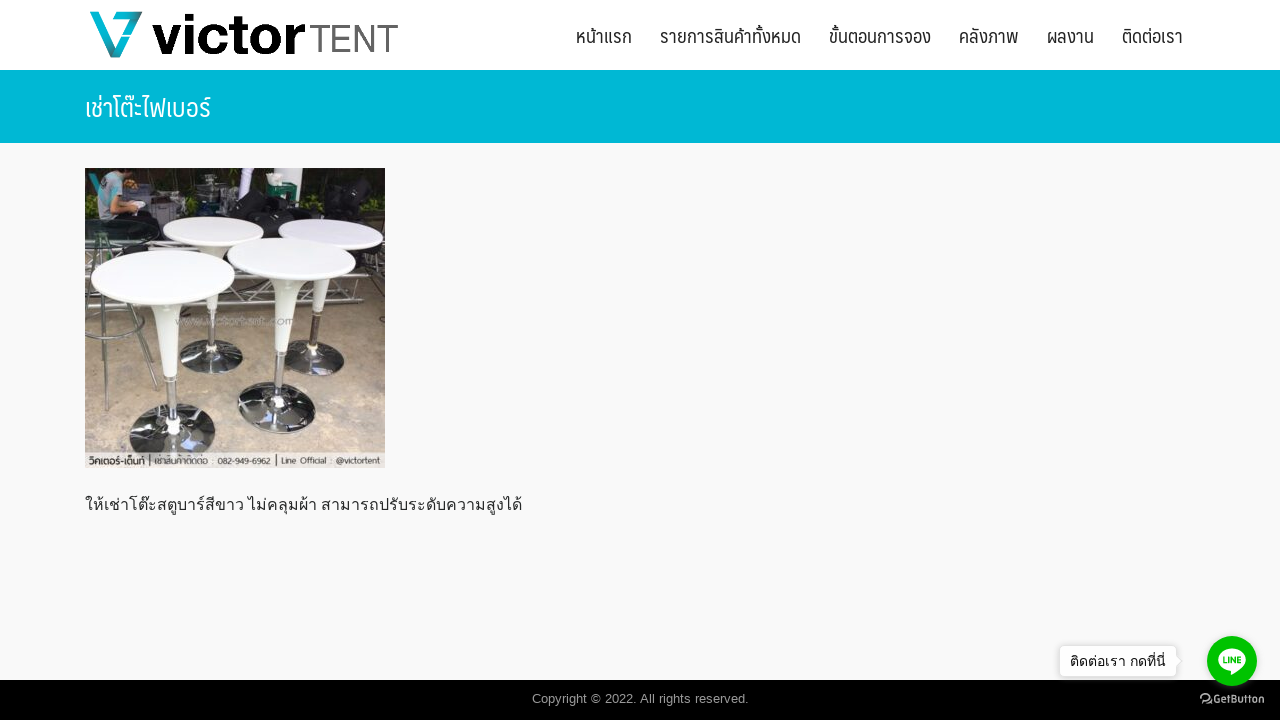

--- FILE ---
content_type: text/html; charset=UTF-8
request_url: https://victortent.com/?attachment_id=2101
body_size: 15189
content:
<!DOCTYPE html>
<html dir="ltr" lang="en-US">
<head>
	<meta charset="UTF-8">
	<meta name="viewport" content="width=device-width, initial-scale=1">
	<link rel="profile" href="https://gmpg.org/xfn/11">
	<title>เช่าโต๊ะไฟเบอร์ | เช่าเต็นท์ เช่าโต๊ะ เช่าเก้าอี้ | VICTOR TENT</title>

		<!-- All in One SEO 4.9.2 - aioseo.com -->
	<meta name="description" content="เช่าโต๊ะไฟเบอร์สีขาว ทรงสูง ปรับระดับได้" />
	<meta name="robots" content="max-image-preview:large" />
	<meta name="author" content="admin"/>
	<meta name="google-site-verification" content="UvIDO3jlq1Z7yYFUJ1morZOABSPcpSriZZnFCoIaask" />
	<link rel="canonical" href="https://victortent.com/?attachment_id=2101" />
	<meta name="generator" content="All in One SEO (AIOSEO) 4.9.2" />
		<script type="application/ld+json" class="aioseo-schema">
			{"@context":"https:\/\/schema.org","@graph":[{"@type":"BreadcrumbList","@id":"https:\/\/victortent.com\/?attachment_id=2101#breadcrumblist","itemListElement":[{"@type":"ListItem","@id":"https:\/\/victortent.com#listItem","position":1,"name":"Home","item":"https:\/\/victortent.com","nextItem":{"@type":"ListItem","@id":"https:\/\/victortent.com\/?attachment_id=2101#listItem","name":"\u0e40\u0e0a\u0e48\u0e32\u0e42\u0e15\u0e4a\u0e30\u0e44\u0e1f\u0e40\u0e1a\u0e2d\u0e23\u0e4c"}},{"@type":"ListItem","@id":"https:\/\/victortent.com\/?attachment_id=2101#listItem","position":2,"name":"\u0e40\u0e0a\u0e48\u0e32\u0e42\u0e15\u0e4a\u0e30\u0e44\u0e1f\u0e40\u0e1a\u0e2d\u0e23\u0e4c","previousItem":{"@type":"ListItem","@id":"https:\/\/victortent.com#listItem","name":"Home"}}]},{"@type":"ItemPage","@id":"https:\/\/victortent.com\/?attachment_id=2101#itempage","url":"https:\/\/victortent.com\/?attachment_id=2101","name":"\u0e40\u0e0a\u0e48\u0e32\u0e42\u0e15\u0e4a\u0e30\u0e44\u0e1f\u0e40\u0e1a\u0e2d\u0e23\u0e4c | \u0e40\u0e0a\u0e48\u0e32\u0e40\u0e15\u0e47\u0e19\u0e17\u0e4c \u0e40\u0e0a\u0e48\u0e32\u0e42\u0e15\u0e4a\u0e30 \u0e40\u0e0a\u0e48\u0e32\u0e40\u0e01\u0e49\u0e32\u0e2d\u0e35\u0e49 | VICTOR TENT","description":"\u0e40\u0e0a\u0e48\u0e32\u0e42\u0e15\u0e4a\u0e30\u0e44\u0e1f\u0e40\u0e1a\u0e2d\u0e23\u0e4c\u0e2a\u0e35\u0e02\u0e32\u0e27 \u0e17\u0e23\u0e07\u0e2a\u0e39\u0e07 \u0e1b\u0e23\u0e31\u0e1a\u0e23\u0e30\u0e14\u0e31\u0e1a\u0e44\u0e14\u0e49","inLanguage":"en-US","isPartOf":{"@id":"https:\/\/victortent.com\/#website"},"breadcrumb":{"@id":"https:\/\/victortent.com\/?attachment_id=2101#breadcrumblist"},"author":{"@id":"https:\/\/victortent.com\/author\/adminvict\/#author"},"creator":{"@id":"https:\/\/victortent.com\/author\/adminvict\/#author"},"datePublished":"2019-10-14T16:28:50+07:00","dateModified":"2019-10-14T16:51:01+07:00"},{"@type":"Organization","@id":"https:\/\/victortent.com\/#organization","name":"\u0e40\u0e0a\u0e48\u0e32\u0e40\u0e15\u0e47\u0e19\u0e17\u0e4c \u0e40\u0e0a\u0e48\u0e32\u0e42\u0e15\u0e4a\u0e30 \u0e40\u0e0a\u0e48\u0e32\u0e40\u0e01\u0e49\u0e32\u0e2d\u0e35\u0e49 | VICTOR TENT","description":"\u0e40\u0e15\u0e47\u0e19\u0e17\u0e4c\u0e40\u0e0a\u0e48\u0e32 \u0e42\u0e15\u0e4a\u0e30\u0e08\u0e35\u0e19 \u0e40\u0e01\u0e49\u0e32\u0e2d\u0e35\u0e49\u0e07\u0e32\u0e19\u0e41\u0e15\u0e48\u0e07 \u0e42\u0e0b\u0e1f\u0e32 \u0e1e\u0e31\u0e14\u0e25\u0e21 \u0e23\u0e27\u0e21\u0e2d\u0e38\u0e1b\u0e01\u0e23\u0e13\u0e4c\u0e08\u0e31\u0e14\u0e07\u0e32\u0e19\u0e43\u0e2b\u0e49\u0e40\u0e0a\u0e48\u0e32","url":"https:\/\/victortent.com\/","logo":{"@type":"ImageObject","url":"https:\/\/victortent.com\/wp-content\/uploads\/2023\/10\/cropped-cropped-victor-logo.png","@id":"https:\/\/victortent.com\/?attachment_id=2101\/#organizationLogo","width":598,"height":94},"image":{"@id":"https:\/\/victortent.com\/?attachment_id=2101\/#organizationLogo"},"sameAs":["https:\/\/x.com\/victor_tent","https:\/\/www.instagram.com\/victor_services\/"]},{"@type":"Person","@id":"https:\/\/victortent.com\/author\/adminvict\/#author","url":"https:\/\/victortent.com\/author\/adminvict\/","name":"admin","image":{"@type":"ImageObject","@id":"https:\/\/victortent.com\/?attachment_id=2101#authorImage","url":"https:\/\/secure.gravatar.com\/avatar\/2e915f315a9dd1c5b4445e520b16ef2114faa605e615fe83473f6ac973efb805?s=96&d=mm&r=g","width":96,"height":96,"caption":"admin"}},{"@type":"WebSite","@id":"https:\/\/victortent.com\/#website","url":"https:\/\/victortent.com\/","name":"VICTOR TENT : \u0e40\u0e0a\u0e48\u0e32\u0e40\u0e15\u0e47\u0e19\u0e17\u0e4c \u0e40\u0e0a\u0e48\u0e32\u0e42\u0e15\u0e4a\u0e30 \u0e40\u0e0a\u0e48\u0e32\u0e40\u0e01\u0e49\u0e32\u0e2d\u0e35\u0e49","description":"\u0e40\u0e15\u0e47\u0e19\u0e17\u0e4c\u0e40\u0e0a\u0e48\u0e32 \u0e42\u0e15\u0e4a\u0e30\u0e08\u0e35\u0e19 \u0e40\u0e01\u0e49\u0e32\u0e2d\u0e35\u0e49\u0e07\u0e32\u0e19\u0e41\u0e15\u0e48\u0e07 \u0e42\u0e0b\u0e1f\u0e32 \u0e1e\u0e31\u0e14\u0e25\u0e21 \u0e23\u0e27\u0e21\u0e2d\u0e38\u0e1b\u0e01\u0e23\u0e13\u0e4c\u0e08\u0e31\u0e14\u0e07\u0e32\u0e19\u0e43\u0e2b\u0e49\u0e40\u0e0a\u0e48\u0e32","inLanguage":"en-US","publisher":{"@id":"https:\/\/victortent.com\/#organization"}}]}
		</script>
		<!-- All in One SEO -->

<link rel='dns-prefetch' href='//www.googletagmanager.com' />
<link rel="alternate" type="application/rss+xml" title="เช่าเต็นท์ เช่าโต๊ะ เช่าเก้าอี้ | VICTOR TENT &raquo; Feed" href="https://victortent.com/feed/" />
<link rel="alternate" type="application/rss+xml" title="เช่าเต็นท์ เช่าโต๊ะ เช่าเก้าอี้ | VICTOR TENT &raquo; Comments Feed" href="https://victortent.com/comments/feed/" />
<link rel="alternate" type="application/rss+xml" title="เช่าเต็นท์ เช่าโต๊ะ เช่าเก้าอี้ | VICTOR TENT &raquo; เช่าโต๊ะไฟเบอร์ Comments Feed" href="https://victortent.com/?attachment_id=2101/feed/" />
<link rel="alternate" title="oEmbed (JSON)" type="application/json+oembed" href="https://victortent.com/wp-json/oembed/1.0/embed?url=https%3A%2F%2Fvictortent.com%2F%3Fattachment_id%3D2101" />
<link rel="alternate" title="oEmbed (XML)" type="text/xml+oembed" href="https://victortent.com/wp-json/oembed/1.0/embed?url=https%3A%2F%2Fvictortent.com%2F%3Fattachment_id%3D2101&#038;format=xml" />
		<style>
			.lazyload,
			.lazyloading {
				max-width: 100%;
			}
		</style>
		<style id='wp-img-auto-sizes-contain-inline-css' type='text/css'>
img:is([sizes=auto i],[sizes^="auto," i]){contain-intrinsic-size:3000px 1500px}
/*# sourceURL=wp-img-auto-sizes-contain-inline-css */
</style>
<style id='wp-emoji-styles-inline-css' type='text/css'>

	img.wp-smiley, img.emoji {
		display: inline !important;
		border: none !important;
		box-shadow: none !important;
		height: 1em !important;
		width: 1em !important;
		margin: 0 0.07em !important;
		vertical-align: -0.1em !important;
		background: none !important;
		padding: 0 !important;
	}
/*# sourceURL=wp-emoji-styles-inline-css */
</style>
<link rel='stylesheet' id='wp-block-library-css' href='https://victortent.com/wp-includes/css/dist/block-library/style.min.css?ver=6.9' type='text/css' media='all' />
<style id='classic-theme-styles-inline-css' type='text/css'>
/*! This file is auto-generated */
.wp-block-button__link{color:#fff;background-color:#32373c;border-radius:9999px;box-shadow:none;text-decoration:none;padding:calc(.667em + 2px) calc(1.333em + 2px);font-size:1.125em}.wp-block-file__button{background:#32373c;color:#fff;text-decoration:none}
/*# sourceURL=/wp-includes/css/classic-themes.min.css */
</style>
<link rel='stylesheet' id='aioseo/css/src/vue/standalone/blocks/table-of-contents/global.scss-css' href='https://victortent.com/wp-content/plugins/all-in-one-seo-pack/dist/Lite/assets/css/table-of-contents/global.e90f6d47.css?ver=4.9.2' type='text/css' media='all' />
<style id='global-styles-inline-css' type='text/css'>
:root{--wp--preset--aspect-ratio--square: 1;--wp--preset--aspect-ratio--4-3: 4/3;--wp--preset--aspect-ratio--3-4: 3/4;--wp--preset--aspect-ratio--3-2: 3/2;--wp--preset--aspect-ratio--2-3: 2/3;--wp--preset--aspect-ratio--16-9: 16/9;--wp--preset--aspect-ratio--9-16: 9/16;--wp--preset--color--black: #000000;--wp--preset--color--cyan-bluish-gray: #abb8c3;--wp--preset--color--white: #ffffff;--wp--preset--color--pale-pink: #f78da7;--wp--preset--color--vivid-red: #cf2e2e;--wp--preset--color--luminous-vivid-orange: #ff6900;--wp--preset--color--luminous-vivid-amber: #fcb900;--wp--preset--color--light-green-cyan: #7bdcb5;--wp--preset--color--vivid-green-cyan: #00d084;--wp--preset--color--pale-cyan-blue: #8ed1fc;--wp--preset--color--vivid-cyan-blue: #0693e3;--wp--preset--color--vivid-purple: #9b51e0;--wp--preset--gradient--vivid-cyan-blue-to-vivid-purple: linear-gradient(135deg,rgb(6,147,227) 0%,rgb(155,81,224) 100%);--wp--preset--gradient--light-green-cyan-to-vivid-green-cyan: linear-gradient(135deg,rgb(122,220,180) 0%,rgb(0,208,130) 100%);--wp--preset--gradient--luminous-vivid-amber-to-luminous-vivid-orange: linear-gradient(135deg,rgb(252,185,0) 0%,rgb(255,105,0) 100%);--wp--preset--gradient--luminous-vivid-orange-to-vivid-red: linear-gradient(135deg,rgb(255,105,0) 0%,rgb(207,46,46) 100%);--wp--preset--gradient--very-light-gray-to-cyan-bluish-gray: linear-gradient(135deg,rgb(238,238,238) 0%,rgb(169,184,195) 100%);--wp--preset--gradient--cool-to-warm-spectrum: linear-gradient(135deg,rgb(74,234,220) 0%,rgb(151,120,209) 20%,rgb(207,42,186) 40%,rgb(238,44,130) 60%,rgb(251,105,98) 80%,rgb(254,248,76) 100%);--wp--preset--gradient--blush-light-purple: linear-gradient(135deg,rgb(255,206,236) 0%,rgb(152,150,240) 100%);--wp--preset--gradient--blush-bordeaux: linear-gradient(135deg,rgb(254,205,165) 0%,rgb(254,45,45) 50%,rgb(107,0,62) 100%);--wp--preset--gradient--luminous-dusk: linear-gradient(135deg,rgb(255,203,112) 0%,rgb(199,81,192) 50%,rgb(65,88,208) 100%);--wp--preset--gradient--pale-ocean: linear-gradient(135deg,rgb(255,245,203) 0%,rgb(182,227,212) 50%,rgb(51,167,181) 100%);--wp--preset--gradient--electric-grass: linear-gradient(135deg,rgb(202,248,128) 0%,rgb(113,206,126) 100%);--wp--preset--gradient--midnight: linear-gradient(135deg,rgb(2,3,129) 0%,rgb(40,116,252) 100%);--wp--preset--font-size--small: 13px;--wp--preset--font-size--medium: 20px;--wp--preset--font-size--large: 36px;--wp--preset--font-size--x-large: 42px;--wp--preset--spacing--20: 0.44rem;--wp--preset--spacing--30: 0.67rem;--wp--preset--spacing--40: 1rem;--wp--preset--spacing--50: 1.5rem;--wp--preset--spacing--60: 2.25rem;--wp--preset--spacing--70: 3.38rem;--wp--preset--spacing--80: 5.06rem;--wp--preset--shadow--natural: 6px 6px 9px rgba(0, 0, 0, 0.2);--wp--preset--shadow--deep: 12px 12px 50px rgba(0, 0, 0, 0.4);--wp--preset--shadow--sharp: 6px 6px 0px rgba(0, 0, 0, 0.2);--wp--preset--shadow--outlined: 6px 6px 0px -3px rgb(255, 255, 255), 6px 6px rgb(0, 0, 0);--wp--preset--shadow--crisp: 6px 6px 0px rgb(0, 0, 0);}:where(.is-layout-flex){gap: 0.5em;}:where(.is-layout-grid){gap: 0.5em;}body .is-layout-flex{display: flex;}.is-layout-flex{flex-wrap: wrap;align-items: center;}.is-layout-flex > :is(*, div){margin: 0;}body .is-layout-grid{display: grid;}.is-layout-grid > :is(*, div){margin: 0;}:where(.wp-block-columns.is-layout-flex){gap: 2em;}:where(.wp-block-columns.is-layout-grid){gap: 2em;}:where(.wp-block-post-template.is-layout-flex){gap: 1.25em;}:where(.wp-block-post-template.is-layout-grid){gap: 1.25em;}.has-black-color{color: var(--wp--preset--color--black) !important;}.has-cyan-bluish-gray-color{color: var(--wp--preset--color--cyan-bluish-gray) !important;}.has-white-color{color: var(--wp--preset--color--white) !important;}.has-pale-pink-color{color: var(--wp--preset--color--pale-pink) !important;}.has-vivid-red-color{color: var(--wp--preset--color--vivid-red) !important;}.has-luminous-vivid-orange-color{color: var(--wp--preset--color--luminous-vivid-orange) !important;}.has-luminous-vivid-amber-color{color: var(--wp--preset--color--luminous-vivid-amber) !important;}.has-light-green-cyan-color{color: var(--wp--preset--color--light-green-cyan) !important;}.has-vivid-green-cyan-color{color: var(--wp--preset--color--vivid-green-cyan) !important;}.has-pale-cyan-blue-color{color: var(--wp--preset--color--pale-cyan-blue) !important;}.has-vivid-cyan-blue-color{color: var(--wp--preset--color--vivid-cyan-blue) !important;}.has-vivid-purple-color{color: var(--wp--preset--color--vivid-purple) !important;}.has-black-background-color{background-color: var(--wp--preset--color--black) !important;}.has-cyan-bluish-gray-background-color{background-color: var(--wp--preset--color--cyan-bluish-gray) !important;}.has-white-background-color{background-color: var(--wp--preset--color--white) !important;}.has-pale-pink-background-color{background-color: var(--wp--preset--color--pale-pink) !important;}.has-vivid-red-background-color{background-color: var(--wp--preset--color--vivid-red) !important;}.has-luminous-vivid-orange-background-color{background-color: var(--wp--preset--color--luminous-vivid-orange) !important;}.has-luminous-vivid-amber-background-color{background-color: var(--wp--preset--color--luminous-vivid-amber) !important;}.has-light-green-cyan-background-color{background-color: var(--wp--preset--color--light-green-cyan) !important;}.has-vivid-green-cyan-background-color{background-color: var(--wp--preset--color--vivid-green-cyan) !important;}.has-pale-cyan-blue-background-color{background-color: var(--wp--preset--color--pale-cyan-blue) !important;}.has-vivid-cyan-blue-background-color{background-color: var(--wp--preset--color--vivid-cyan-blue) !important;}.has-vivid-purple-background-color{background-color: var(--wp--preset--color--vivid-purple) !important;}.has-black-border-color{border-color: var(--wp--preset--color--black) !important;}.has-cyan-bluish-gray-border-color{border-color: var(--wp--preset--color--cyan-bluish-gray) !important;}.has-white-border-color{border-color: var(--wp--preset--color--white) !important;}.has-pale-pink-border-color{border-color: var(--wp--preset--color--pale-pink) !important;}.has-vivid-red-border-color{border-color: var(--wp--preset--color--vivid-red) !important;}.has-luminous-vivid-orange-border-color{border-color: var(--wp--preset--color--luminous-vivid-orange) !important;}.has-luminous-vivid-amber-border-color{border-color: var(--wp--preset--color--luminous-vivid-amber) !important;}.has-light-green-cyan-border-color{border-color: var(--wp--preset--color--light-green-cyan) !important;}.has-vivid-green-cyan-border-color{border-color: var(--wp--preset--color--vivid-green-cyan) !important;}.has-pale-cyan-blue-border-color{border-color: var(--wp--preset--color--pale-cyan-blue) !important;}.has-vivid-cyan-blue-border-color{border-color: var(--wp--preset--color--vivid-cyan-blue) !important;}.has-vivid-purple-border-color{border-color: var(--wp--preset--color--vivid-purple) !important;}.has-vivid-cyan-blue-to-vivid-purple-gradient-background{background: var(--wp--preset--gradient--vivid-cyan-blue-to-vivid-purple) !important;}.has-light-green-cyan-to-vivid-green-cyan-gradient-background{background: var(--wp--preset--gradient--light-green-cyan-to-vivid-green-cyan) !important;}.has-luminous-vivid-amber-to-luminous-vivid-orange-gradient-background{background: var(--wp--preset--gradient--luminous-vivid-amber-to-luminous-vivid-orange) !important;}.has-luminous-vivid-orange-to-vivid-red-gradient-background{background: var(--wp--preset--gradient--luminous-vivid-orange-to-vivid-red) !important;}.has-very-light-gray-to-cyan-bluish-gray-gradient-background{background: var(--wp--preset--gradient--very-light-gray-to-cyan-bluish-gray) !important;}.has-cool-to-warm-spectrum-gradient-background{background: var(--wp--preset--gradient--cool-to-warm-spectrum) !important;}.has-blush-light-purple-gradient-background{background: var(--wp--preset--gradient--blush-light-purple) !important;}.has-blush-bordeaux-gradient-background{background: var(--wp--preset--gradient--blush-bordeaux) !important;}.has-luminous-dusk-gradient-background{background: var(--wp--preset--gradient--luminous-dusk) !important;}.has-pale-ocean-gradient-background{background: var(--wp--preset--gradient--pale-ocean) !important;}.has-electric-grass-gradient-background{background: var(--wp--preset--gradient--electric-grass) !important;}.has-midnight-gradient-background{background: var(--wp--preset--gradient--midnight) !important;}.has-small-font-size{font-size: var(--wp--preset--font-size--small) !important;}.has-medium-font-size{font-size: var(--wp--preset--font-size--medium) !important;}.has-large-font-size{font-size: var(--wp--preset--font-size--large) !important;}.has-x-large-font-size{font-size: var(--wp--preset--font-size--x-large) !important;}
:where(.wp-block-post-template.is-layout-flex){gap: 1.25em;}:where(.wp-block-post-template.is-layout-grid){gap: 1.25em;}
:where(.wp-block-term-template.is-layout-flex){gap: 1.25em;}:where(.wp-block-term-template.is-layout-grid){gap: 1.25em;}
:where(.wp-block-columns.is-layout-flex){gap: 2em;}:where(.wp-block-columns.is-layout-grid){gap: 2em;}
:root :where(.wp-block-pullquote){font-size: 1.5em;line-height: 1.6;}
/*# sourceURL=global-styles-inline-css */
</style>
<link rel='stylesheet' id='woocommerce-layout-css' href='https://victortent.com/wp-content/plugins/woocommerce/assets/css/woocommerce-layout.css?ver=10.4.3' type='text/css' media='all' />
<link rel='stylesheet' id='woocommerce-smallscreen-css' href='https://victortent.com/wp-content/plugins/woocommerce/assets/css/woocommerce-smallscreen.css?ver=10.4.3' type='text/css' media='only screen and (max-width: 768px)' />
<link rel='stylesheet' id='woocommerce-general-css' href='https://victortent.com/wp-content/plugins/woocommerce/assets/css/woocommerce.css?ver=10.4.3' type='text/css' media='all' />
<style id='woocommerce-inline-inline-css' type='text/css'>
.woocommerce form .form-row .required { visibility: visible; }
/*# sourceURL=woocommerce-inline-inline-css */
</style>
<link rel='stylesheet' id='seed-bootstrap4-css' href='https://victortent.com/wp-content/themes/plant/css/bootstrap4.min.css?ver=6.9' type='text/css' media='all' />
<link rel='stylesheet' id='seed-min-css' href='https://victortent.com/wp-content/themes/plant/css/style.min.css?ver=6.9' type='text/css' media='all' />
<link rel='stylesheet' id='seed-fontawesome-css' href='https://victortent.com/wp-content/themes/plant/vendor/fonts/font-awesome/css/fontawesome-all.min.css?ver=6.9' type='text/css' media='all' />
<link rel='stylesheet' id='fruit-css-css' href='https://victortent.com/wp-content/themes/day/style.css?ver=6.9' type='text/css' media='all' />
<link rel='stylesheet' id='elementor-frontend-css' href='https://victortent.com/wp-content/plugins/elementor/assets/css/frontend.min.css?ver=3.34.0' type='text/css' media='all' />
<link rel='stylesheet' id='eael-general-css' href='https://victortent.com/wp-content/plugins/essential-addons-for-elementor-lite/assets/front-end/css/view/general.min.css?ver=6.5.4' type='text/css' media='all' />
<script type="text/javascript" src="https://victortent.com/wp-includes/js/jquery/jquery.min.js?ver=3.7.1" id="jquery-core-js"></script>
<script type="text/javascript" src="https://victortent.com/wp-includes/js/jquery/jquery-migrate.min.js?ver=3.4.1" id="jquery-migrate-js"></script>
<script type="text/javascript" src="https://victortent.com/wp-content/plugins/woocommerce/assets/js/jquery-blockui/jquery.blockUI.min.js?ver=2.7.0-wc.10.4.3" id="wc-jquery-blockui-js" defer="defer" data-wp-strategy="defer"></script>
<script type="text/javascript" id="wc-add-to-cart-js-extra">
/* <![CDATA[ */
var wc_add_to_cart_params = {"ajax_url":"/wp-admin/admin-ajax.php","wc_ajax_url":"/?wc-ajax=%%endpoint%%","i18n_view_cart":"View cart","cart_url":"https://victortent.com/cart/","is_cart":"","cart_redirect_after_add":"no"};
//# sourceURL=wc-add-to-cart-js-extra
/* ]]> */
</script>
<script type="text/javascript" src="https://victortent.com/wp-content/plugins/woocommerce/assets/js/frontend/add-to-cart.min.js?ver=10.4.3" id="wc-add-to-cart-js" defer="defer" data-wp-strategy="defer"></script>
<script type="text/javascript" src="https://victortent.com/wp-content/plugins/woocommerce/assets/js/js-cookie/js.cookie.min.js?ver=2.1.4-wc.10.4.3" id="wc-js-cookie-js" defer="defer" data-wp-strategy="defer"></script>
<script type="text/javascript" id="woocommerce-js-extra">
/* <![CDATA[ */
var woocommerce_params = {"ajax_url":"/wp-admin/admin-ajax.php","wc_ajax_url":"/?wc-ajax=%%endpoint%%","i18n_password_show":"Show password","i18n_password_hide":"Hide password"};
//# sourceURL=woocommerce-js-extra
/* ]]> */
</script>
<script type="text/javascript" src="https://victortent.com/wp-content/plugins/woocommerce/assets/js/frontend/woocommerce.min.js?ver=10.4.3" id="woocommerce-js" defer="defer" data-wp-strategy="defer"></script>

<!-- Google tag (gtag.js) snippet added by Site Kit -->
<!-- Google Analytics snippet added by Site Kit -->
<script type="text/javascript" src="https://www.googletagmanager.com/gtag/js?id=G-BQXN7Y01DM" id="google_gtagjs-js" async></script>
<script type="text/javascript" id="google_gtagjs-js-after">
/* <![CDATA[ */
window.dataLayer = window.dataLayer || [];function gtag(){dataLayer.push(arguments);}
gtag("set","linker",{"domains":["victortent.com"]});
gtag("js", new Date());
gtag("set", "developer_id.dZTNiMT", true);
gtag("config", "G-BQXN7Y01DM");
//# sourceURL=google_gtagjs-js-after
/* ]]> */
</script>
<link rel="https://api.w.org/" href="https://victortent.com/wp-json/" /><link rel="alternate" title="JSON" type="application/json" href="https://victortent.com/wp-json/wp/v2/media/2101" /><link rel="EditURI" type="application/rsd+xml" title="RSD" href="https://victortent.com/xmlrpc.php?rsd" />
<meta name="generator" content="WordPress 6.9" />
<meta name="generator" content="WooCommerce 10.4.3" />
<link rel='shortlink' href='https://victortent.com/?p=2101' />
<meta name="generator" content="Site Kit by Google 1.168.0" />		<script>
			document.documentElement.className = document.documentElement.className.replace('no-js', 'js');
		</script>
				<style>
			.no-js img.lazyload {
				display: none;
			}

			figure.wp-block-image img.lazyloading {
				min-width: 150px;
			}

			.lazyload,
			.lazyloading {
				--smush-placeholder-width: 100px;
				--smush-placeholder-aspect-ratio: 1/1;
				width: var(--smush-image-width, var(--smush-placeholder-width)) !important;
				aspect-ratio: var(--smush-image-aspect-ratio, var(--smush-placeholder-aspect-ratio)) !important;
			}

						.lazyload {
				opacity: 0;
			}

			.lazyloading {
				border: 0 !important;
				opacity: 1;
				background: rgba(255, 255, 255, 0) url('https://victortent.com/wp-content/plugins/wp-smushit/app/assets/images/smush-lazyloader-2.gif') no-repeat center !important;
				background-size: 16px auto !important;
				min-width: 16px;
			}

					</style>
			<noscript><style>.woocommerce-product-gallery{ opacity: 1 !important; }</style></noscript>
	<meta name="generator" content="Elementor 3.34.0; features: additional_custom_breakpoints; settings: css_print_method-external, google_font-enabled, font_display-auto">
			<style>
				.e-con.e-parent:nth-of-type(n+4):not(.e-lazyloaded):not(.e-no-lazyload),
				.e-con.e-parent:nth-of-type(n+4):not(.e-lazyloaded):not(.e-no-lazyload) * {
					background-image: none !important;
				}
				@media screen and (max-height: 1024px) {
					.e-con.e-parent:nth-of-type(n+3):not(.e-lazyloaded):not(.e-no-lazyload),
					.e-con.e-parent:nth-of-type(n+3):not(.e-lazyloaded):not(.e-no-lazyload) * {
						background-image: none !important;
					}
				}
				@media screen and (max-height: 640px) {
					.e-con.e-parent:nth-of-type(n+2):not(.e-lazyloaded):not(.e-no-lazyload),
					.e-con.e-parent:nth-of-type(n+2):not(.e-lazyloaded):not(.e-no-lazyload) * {
						background-image: none !important;
					}
				}
			</style>
			<meta name="generator" content="Powered by Slider Revolution 6.6.16 - responsive, Mobile-Friendly Slider Plugin for WordPress with comfortable drag and drop interface." />
<link rel="icon" href="https://victortent.com/wp-content/uploads/2019/09/cropped-cropped-victor-logo-32x32.png" sizes="32x32" />
<link rel="icon" href="https://victortent.com/wp-content/uploads/2019/09/cropped-cropped-victor-logo-192x192.png" sizes="192x192" />
<link rel="apple-touch-icon" href="https://victortent.com/wp-content/uploads/2019/09/cropped-cropped-victor-logo-180x180.png" />
<meta name="msapplication-TileImage" content="https://victortent.com/wp-content/uploads/2019/09/cropped-cropped-victor-logo-270x270.png" />
<script>function setREVStartSize(e){
			//window.requestAnimationFrame(function() {
				window.RSIW = window.RSIW===undefined ? window.innerWidth : window.RSIW;
				window.RSIH = window.RSIH===undefined ? window.innerHeight : window.RSIH;
				try {
					var pw = document.getElementById(e.c).parentNode.offsetWidth,
						newh;
					pw = pw===0 || isNaN(pw) || (e.l=="fullwidth" || e.layout=="fullwidth") ? window.RSIW : pw;
					e.tabw = e.tabw===undefined ? 0 : parseInt(e.tabw);
					e.thumbw = e.thumbw===undefined ? 0 : parseInt(e.thumbw);
					e.tabh = e.tabh===undefined ? 0 : parseInt(e.tabh);
					e.thumbh = e.thumbh===undefined ? 0 : parseInt(e.thumbh);
					e.tabhide = e.tabhide===undefined ? 0 : parseInt(e.tabhide);
					e.thumbhide = e.thumbhide===undefined ? 0 : parseInt(e.thumbhide);
					e.mh = e.mh===undefined || e.mh=="" || e.mh==="auto" ? 0 : parseInt(e.mh,0);
					if(e.layout==="fullscreen" || e.l==="fullscreen")
						newh = Math.max(e.mh,window.RSIH);
					else{
						e.gw = Array.isArray(e.gw) ? e.gw : [e.gw];
						for (var i in e.rl) if (e.gw[i]===undefined || e.gw[i]===0) e.gw[i] = e.gw[i-1];
						e.gh = e.el===undefined || e.el==="" || (Array.isArray(e.el) && e.el.length==0)? e.gh : e.el;
						e.gh = Array.isArray(e.gh) ? e.gh : [e.gh];
						for (var i in e.rl) if (e.gh[i]===undefined || e.gh[i]===0) e.gh[i] = e.gh[i-1];
											
						var nl = new Array(e.rl.length),
							ix = 0,
							sl;
						e.tabw = e.tabhide>=pw ? 0 : e.tabw;
						e.thumbw = e.thumbhide>=pw ? 0 : e.thumbw;
						e.tabh = e.tabhide>=pw ? 0 : e.tabh;
						e.thumbh = e.thumbhide>=pw ? 0 : e.thumbh;
						for (var i in e.rl) nl[i] = e.rl[i]<window.RSIW ? 0 : e.rl[i];
						sl = nl[0];
						for (var i in nl) if (sl>nl[i] && nl[i]>0) { sl = nl[i]; ix=i;}
						var m = pw>(e.gw[ix]+e.tabw+e.thumbw) ? 1 : (pw-(e.tabw+e.thumbw)) / (e.gw[ix]);
						newh =  (e.gh[ix] * m) + (e.tabh + e.thumbh);
					}
					var el = document.getElementById(e.c);
					if (el!==null && el) el.style.height = newh+"px";
					el = document.getElementById(e.c+"_wrapper");
					if (el!==null && el) {
						el.style.height = newh+"px";
						el.style.display = "block";
					}
				} catch(e){
					console.log("Failure at Presize of Slider:" + e)
				}
			//});
		  };</script>
<style id="kirki-inline-styles">#page #content .button{background-color:#eee;color:#555;}#page #content .button:hover{background-color:#ccc;color:#222;}#page #content .button.alt, body .btn-primary{background-color:#0066cc;color:#fff;}body .btn-primary{border-color:#0066cc;}#page #content .button.alt:hover, body .btn-primary:hover{background-color:#0256aa;color:#fff;}body .btn-primary:hover{border-color:#0256aa;}.site-header, .site-desktop-navigation .sub-menu,.site-desktop-navigation .children,.head-widget .widget_nav_menu .sub-menu{background-color:#ffffff;}.site-header{color:#0066cc;}.site-header a, .site-desktop-navigation .sub-menu li a,.site-desktop-navigation .children li a,#page .head-widget .widget_nav_menu .sub-menu li a,.site-toggle b{color:#232323;}.site-toggle i > span{background-color:#232323;}.site-header a:hover, .site-desktop-navigation .sub-menu li a:hover,.site-desktop-navigation .children li a:hover,#page .head-widget .widget_nav_menu .sub-menu li a:hover, .site-toggle:hover b{color:#00b8d4;}.site-desktop-navigation .sub-menu li a,.site-desktop-navigation .children li a,#page .head-widget .widget_nav_menu .sub-menu li a{border-top-color:rgba(255,255,255,0.15);}.site.-header-desktop-overlay .site-header.active,.site-header.active .site-desktop-navigation .sub-menu, .site-header.active .site-desktop-navigation .children,.site-header.active .head-widget .widget_nav_menu .sub-menu{background-color:#00989A;}.site-header.active{color:rgba(255,255,255,0.6);}.site-header.active a, .site-header.active .site-desktop-navigation .sub-menu li a,.site-header.active .site-desktop-navigation .children li a,#page .site-header.active .head-widget .widget_nav_menu .sub-menu li a{color:rgba(255,255,255,0.8);}.site-header.active .site-toggle i > span{background-color:rgba(255,255,255,0.8);}.site-header.active a:hover, .site-header.active .site-desktop-navigation .sub-menu li a:hover,.site-header.active .site-desktop-navigation .children li a:hover,#page .site-header.active .head-widget .widget_nav_menu .sub-menu li a:hover{color:#fff;}.site-mobile-navigation.-dropdown.active, .sb-slidebar{background-color:#00b8d4;}.site-mobile-navigation li a, .site-mobile-navigation .menu-item-has-children > i{color:rgba(255,255,255,0.9);}.site-mobile-navigation li a{border-bottom-color:rgba(255,255,255,0.15);}.site-canvas{background-color:#f9f9f9;}body, .entry-meta a{color:#262828;}blockquote::before, blockquote::after{background-color:#262828;}a{color:#000914;}a:hover,a:active{color:#0066cc;}.main-header{background-color:#00b8d4;margin-top:0;margin-bottom:15px;}.main-title,.main-title a{color:#ffffff;}.main-title{padding-top:10px;padding-bottom:10px;}#main .related.products > h2, #main .wc-tabs li.active, #main .wc-tabs li:hover{border-top-color:#222;}#main #order_review_heading, #main #order_review{border-color:#222;}#content #main .woocommerce-pagination .current, #content #main .woocommerce-pagination .page-numbers:hover, #content #main .woocommerce-pagination .page-numbers:focus{border-color:#222;color:#222;}#page .onsale{background-color:#c30;}#main .price{color:#222;}.site-footer{background-color:#000000;}.site-info{color:rgba(255,255,255,0.6);}.site-footer a{color:rgba(255,255,255,0.6);}.site-footer a:hover{color:#fff;}@media (min-width: 992px){.main-title{padding-top:20px;padding-bottom:20px;}}@media (min-width:992px){.main-header{margin-top:0;margin-bottom:25px;}}</style>	<style id="kirki_css" type="text/css">.site-header,.site-desktop-navigation .sub-menu,.site-desktop-navigation .children,.head-widget .widget_nav_menu .sub-menu{box-shadow:none;}#page .site-title{display:none}#page .site-description{display:none}.content-item .entry-meta > .tags-links{display: none;}#page #content .button:focus {box-shadow: 0 0 0 3px rgba(204,204,204,0.5)}body .btn-primary:focus, #page #content .button.alt:focus {box-shadow: 0 0 0 3px rgba(2,86,170,0.5)}</style>	</head>


<body class="attachment wp-singular attachment-template-default single single-attachment postid-2101 attachmentid-2101 attachment-jpeg wp-custom-logo wp-theme-plant wp-child-theme-day theme-plant woocommerce-no-js elementor-default elementor-kit-3423">
	<a class="skip-link screen-reader-text" href="#content">Skip to content</a>
	<div id="page" class="site -layout-full-width -header-mobile-fixed -header-desktop-fixed -menu-dropdown -menu-icon-small -shop-layout-full-width">
		
		<nav id="site-mobile-navigation" class="site-mobile-navigation -dropdown _mobile _heading">
			<div class="menu-main-container"><ul id="mobile-menu" class="menu"><li id="menu-item-3794" class="menu-item menu-item-type-post_type menu-item-object-page menu-item-home menu-item-3794"><a href="https://victortent.com/">หน้าแรก</a></li>
<li id="menu-item-4703" class="menu-item menu-item-type-post_type menu-item-object-page menu-item-has-children menu-item-4703"><a href="https://victortent.com/shops/">รายการสินค้าทั้งหมด</a>
<ul class="sub-menu">
	<li id="menu-item-1255" class="menu-item menu-item-type-taxonomy menu-item-object-product_cat menu-item-has-children menu-item-1255"><a href="https://victortent.com/product-category/tent/">เช่าเต็นท์</a>
	<ul class="sub-menu">
		<li id="menu-item-1258" class="menu-item menu-item-type-taxonomy menu-item-object-product_cat menu-item-1258"><a href="https://victortent.com/product-category/tent/tent-curve/">เต็นท์ทรงโค้งขาว</a></li>
		<li id="menu-item-1257" class="menu-item menu-item-type-taxonomy menu-item-object-product_cat menu-item-1257"><a href="https://victortent.com/product-category/tent/tent-pyramid/">เต็นท์ทรงปิรามิด</a></li>
		<li id="menu-item-1699" class="menu-item menu-item-type-custom menu-item-object-custom menu-item-1699"><a href="https://victortent.com/product-category/tent/tent-century/">เต็นท์ทรงเซ็นจูรี/ฟูจิ/โรมัน</a></li>
		<li id="menu-item-1256" class="menu-item menu-item-type-taxonomy menu-item-object-product_cat menu-item-1256"><a href="https://victortent.com/product-category/tent/tent-aircon/">เต็นท์ติดแอร์</a></li>
	</ul>
</li>
	<li id="menu-item-1259" class="menu-item menu-item-type-taxonomy menu-item-object-product_cat menu-item-has-children menu-item-1259"><a href="https://victortent.com/product-category/table/">เช่าโต๊ะ</a>
	<ul class="sub-menu">
		<li id="menu-item-1264" class="menu-item menu-item-type-taxonomy menu-item-object-product_cat menu-item-1264"><a href="https://victortent.com/product-category/table/table-white/">เช่าโต๊ะเหลี่ยมหน้าขาว</a></li>
		<li id="menu-item-1261" class="menu-item menu-item-type-taxonomy menu-item-object-product_cat menu-item-1261"><a href="https://victortent.com/product-category/table/table-fiber/">โต๊ะไฟเบอร์-โต๊ะบาร์สูง</a></li>
		<li id="menu-item-1260" class="menu-item menu-item-type-taxonomy menu-item-object-product_cat menu-item-1260"><a href="https://victortent.com/product-category/table/table-talk/">โต๊ะ+เก้าอี้เจรจา</a></li>
		<li id="menu-item-5902" class="menu-item menu-item-type-custom menu-item-object-custom menu-item-5902"><a href="https://victortent.com/product-category/sofa/sofalouis/signing-table/">โต๊ะ-เก้าอี้ลงนาม</a></li>
	</ul>
</li>
	<li id="menu-item-3822" class="menu-item menu-item-type-custom menu-item-object-custom menu-item-has-children menu-item-3822"><a href="https://victortent.com/product-category/table/roundtable/">เช่าโต๊ะจีน</a>
	<ul class="sub-menu">
		<li id="menu-item-1263" class="menu-item menu-item-type-taxonomy menu-item-object-product_cat menu-item-1263"><a href="https://victortent.com/product-category/roundtable/table-chinese-plastic/">โต๊ะจีน+เก้าอี้พลาสติก</a></li>
		<li id="menu-item-1262" class="menu-item menu-item-type-taxonomy menu-item-object-product_cat menu-item-1262"><a href="https://victortent.com/product-category/roundtable/table-chinese/">โต๊ะจีน+เก้าอี้บุนวม</a></li>
		<li id="menu-item-3823" class="menu-item menu-item-type-custom menu-item-object-custom menu-item-3823"><a href="https://victortent.com/product-category/roundtable/wedding/">โต๊ะจีน+เก้าอี้งานแต่ง</a></li>
	</ul>
</li>
	<li id="menu-item-1265" class="menu-item menu-item-type-taxonomy menu-item-object-product_cat menu-item-has-children menu-item-1265"><a href="https://victortent.com/product-category/chair/">เช่าเก้าอี้</a>
	<ul class="sub-menu">
		<li id="menu-item-1268" class="menu-item menu-item-type-taxonomy menu-item-object-product_cat menu-item-1268"><a href="https://victortent.com/product-category/chair/chair-upholstered/">เก้าอี้บุนวม</a></li>
		<li id="menu-item-1269" class="menu-item menu-item-type-taxonomy menu-item-object-product_cat menu-item-1269"><a href="https://victortent.com/product-category/chair/chair-plastic/">เก้าอี้พลาสติก</a></li>
		<li id="menu-item-1270" class="menu-item menu-item-type-taxonomy menu-item-object-product_cat menu-item-1270"><a href="https://victortent.com/product-category/chair/chair-cube/">เก้าอี้สตูลูกเต๋า</a></li>
		<li id="menu-item-6129" class="menu-item menu-item-type-custom menu-item-object-custom menu-item-6129"><a href="https://victortent.com/product-category/barstool/">เช่าเก้าอี้สตูลบาร์</a></li>
	</ul>
</li>
	<li id="menu-item-3824" class="menu-item menu-item-type-custom menu-item-object-custom menu-item-has-children menu-item-3824"><a href="https://victortent.com/product-category/weddingchairs/">เช่าเก้าอี้งานแต่ง</a>
	<ul class="sub-menu">
		<li id="menu-item-1267" class="menu-item menu-item-type-taxonomy menu-item-object-product_cat menu-item-1267"><a href="https://victortent.com/product-category/weddingchairs/chair-chivalry/">เก้าอี้ชิวารี</a></li>
		<li id="menu-item-1266" class="menu-item menu-item-type-taxonomy menu-item-object-product_cat menu-item-1266"><a href="https://victortent.com/product-category/weddingchairs/chair-crystal/">เก้าอี้คริสตัล</a></li>
		<li id="menu-item-3599" class="menu-item menu-item-type-custom menu-item-object-custom menu-item-3599"><a href="https://victortent.com/product-category/woodchairs/">เก้าอี้ไม้</a></li>
	</ul>
</li>
	<li id="menu-item-1271" class="menu-item menu-item-type-taxonomy menu-item-object-product_cat menu-item-has-children menu-item-1271"><a href="https://victortent.com/product-category/sofa/">เช่าโซฟา</a>
	<ul class="sub-menu">
		<li id="menu-item-5904" class="menu-item menu-item-type-custom menu-item-object-custom menu-item-5904"><a href="https://victortent.com/product-category/sofa/medern-sofa/">เช่าโซฟา-โมเดิร์น</a></li>
		<li id="menu-item-5905" class="menu-item menu-item-type-custom menu-item-object-custom menu-item-5905"><a href="https://victortent.com/product-category/sofa/sofalouis/">เช่าโซฟา-เก้าอี้ หลุยส์</a></li>
		<li id="menu-item-5903" class="menu-item menu-item-type-custom menu-item-object-custom menu-item-5903"><a href="https://victortent.com/product-category/sofa/princess-chair/">เช่าเก้าอี้บัลลังก์-เจ้าหญิง</a></li>
		<li id="menu-item-5901" class="menu-item menu-item-type-custom menu-item-object-custom menu-item-5901"><a href="https://victortent.com/product-category/side-table/">เช่าโต๊ะกลาง-โต๊ะข้าง</a></li>
	</ul>
</li>
	<li id="menu-item-1272" class="menu-item menu-item-type-taxonomy menu-item-object-product_cat menu-item-1272"><a href="https://victortent.com/product-category/fan/">เช่าพัดลม</a></li>
	<li id="menu-item-1273" class="menu-item menu-item-type-taxonomy menu-item-object-product_cat menu-item-1273"><a href="https://victortent.com/product-category/umbrella/">เช่าร่ม</a></li>
	<li id="menu-item-1275" class="menu-item menu-item-type-taxonomy menu-item-object-product_cat menu-item-1275"><a href="https://victortent.com/product-category/blessed/">ชุดตั่งรดน้ำสังข์</a></li>
	<li id="menu-item-1277" class="menu-item menu-item-type-taxonomy menu-item-object-product_cat menu-item-1277"><a href="https://victortent.com/product-category/pray/">อาสนะ/โต๊ะหมู่</a></li>
	<li id="menu-item-1281" class="menu-item menu-item-type-taxonomy menu-item-object-product_cat menu-item-1281"><a href="https://victortent.com/product-category/podium/">โพเดียม</a></li>
	<li id="menu-item-1279" class="menu-item menu-item-type-taxonomy menu-item-object-product_cat menu-item-1279"><a href="https://victortent.com/product-category/pillar/">เสากั้นบริเวณ</a></li>
	<li id="menu-item-1283" class="menu-item menu-item-type-taxonomy menu-item-object-product_cat menu-item-1283"><a href="https://victortent.com/product-category/other/buffet/">อุปกรณ์บุฟเฟต์</a></li>
	<li id="menu-item-1274" class="menu-item menu-item-type-taxonomy menu-item-object-product_cat menu-item-has-children menu-item-1274"><a href="https://victortent.com/product-category/other/">อื่นๆ</a>
	<ul class="sub-menu">
		<li id="menu-item-1276" class="menu-item menu-item-type-taxonomy menu-item-object-product_cat menu-item-1276"><a href="https://victortent.com/product-category/other/%e0%b8%aa%e0%b8%81%e0%b8%b2%e0%b8%a2%e0%b8%97%e0%b8%b9%e0%b8%9b-%e0%b8%98%e0%b8%87%e0%b8%8d%e0%b8%b5%e0%b9%88%e0%b8%9b%e0%b8%b8%e0%b9%88%e0%b8%99/">สกายทูป/ธงญี่ปุ่น</a></li>
		<li id="menu-item-1278" class="menu-item menu-item-type-taxonomy menu-item-object-product_cat menu-item-1278"><a href="https://victortent.com/product-category/other/stand/">เวที</a></li>
		<li id="menu-item-1280" class="menu-item menu-item-type-taxonomy menu-item-object-product_cat menu-item-1280"><a href="https://victortent.com/product-category/other/poster/">โปสเตอร์สแตน/ขาตั้งรูป/ป้ายบอกทาง</a></li>
		<li id="menu-item-1286" class="menu-item menu-item-type-taxonomy menu-item-object-product_cat menu-item-1286"><a href="https://victortent.com/product-category/other/flower/">แสตนดอกไม้</a></li>
		<li id="menu-item-6133" class="menu-item menu-item-type-custom menu-item-object-custom menu-item-6133"><a href="https://victortent.com/product-category/other/backdrop/">ฉากหลัง</a></li>
		<li id="menu-item-1282" class="menu-item menu-item-type-taxonomy menu-item-object-product_cat menu-item-1282"><a href="https://victortent.com/product-category/other/carpet/">พรม</a></li>
	</ul>
</li>
</ul>
</li>
<li id="menu-item-1399" class="menu-item menu-item-type-post_type menu-item-object-page menu-item-1399"><a href="https://victortent.com/reserve/">ขั้นตอนการจอง</a></li>
<li id="menu-item-4438" class="menu-item menu-item-type-post_type menu-item-object-page menu-item-4438"><a href="https://victortent.com/gallery/">คลังภาพ</a></li>
<li id="menu-item-1352" class="menu-item menu-item-type-post_type menu-item-object-page current_page_parent menu-item-1352"><a href="https://victortent.com/news/">ผลงาน</a></li>
<li id="menu-item-1216" class="menu-item menu-item-type-post_type menu-item-object-page menu-item-1216"><a href="https://victortent.com/contact/">ติดต่อเรา</a></li>
</ul></div>					</nav>
		
		<header id="masthead" class="site-header sb-slide _heading" data-seed-scroll="300">
			<div class="container">
				
				<div class="site-branding ">
					<div class="site-logo"><a href="https://victortent.com/" class="custom-logo-link" rel="home"><img fetchpriority="high" width="598" height="94" src="https://victortent.com/wp-content/uploads/2023/10/cropped-cropped-victor-logo.png" class="custom-logo" alt="เช่าเต็นท์ เช่าโต๊ะ เช่าเก้าอี้ | VICTOR TENT" decoding="async" srcset="https://victortent.com/wp-content/uploads/2023/10/cropped-cropped-victor-logo.png 598w, https://victortent.com/wp-content/uploads/2023/10/cropped-cropped-victor-logo-300x47.png 300w" sizes="(max-width: 598px) 100vw, 598px" /></a></div>
											<p class="site-title"><a href="https://victortent.com/" rel="home">เช่าเต็นท์ เช่าโต๊ะ เช่าเก้าอี้ | VICTOR TENT</a></p>
					
										<p class="site-description">เต็นท์เช่า โต๊ะจีน เก้าอี้งานแต่ง โซฟา พัดลม รวมอุปกรณ์จัดงานให้เช่า</p>				</div>

				<a class="site-toggle  _mobile">
					<i><span></span><span></span><span></span><span></span></i><b></b>
				</a>

									<div class="site-top-right _desktop"></div>
					<nav id="site-desktop-navigation" class="site-desktop-navigation _desktop">
						<div class="menu-main-container"><ul id="primary-menu" class="menu"><li class="menu-item menu-item-type-post_type menu-item-object-page menu-item-home menu-item-3794"><a href="https://victortent.com/">หน้าแรก</a></li>
<li class="menu-item menu-item-type-post_type menu-item-object-page menu-item-has-children menu-item-4703"><a href="https://victortent.com/shops/">รายการสินค้าทั้งหมด</a>
<ul class="sub-menu">
	<li class="menu-item menu-item-type-taxonomy menu-item-object-product_cat menu-item-has-children menu-item-1255"><a href="https://victortent.com/product-category/tent/">เช่าเต็นท์</a>
	<ul class="sub-menu">
		<li class="menu-item menu-item-type-taxonomy menu-item-object-product_cat menu-item-1258"><a href="https://victortent.com/product-category/tent/tent-curve/">เต็นท์ทรงโค้งขาว</a></li>
		<li class="menu-item menu-item-type-taxonomy menu-item-object-product_cat menu-item-1257"><a href="https://victortent.com/product-category/tent/tent-pyramid/">เต็นท์ทรงปิรามิด</a></li>
		<li class="menu-item menu-item-type-custom menu-item-object-custom menu-item-1699"><a href="https://victortent.com/product-category/tent/tent-century/">เต็นท์ทรงเซ็นจูรี/ฟูจิ/โรมัน</a></li>
		<li class="menu-item menu-item-type-taxonomy menu-item-object-product_cat menu-item-1256"><a href="https://victortent.com/product-category/tent/tent-aircon/">เต็นท์ติดแอร์</a></li>
	</ul>
</li>
	<li class="menu-item menu-item-type-taxonomy menu-item-object-product_cat menu-item-has-children menu-item-1259"><a href="https://victortent.com/product-category/table/">เช่าโต๊ะ</a>
	<ul class="sub-menu">
		<li class="menu-item menu-item-type-taxonomy menu-item-object-product_cat menu-item-1264"><a href="https://victortent.com/product-category/table/table-white/">เช่าโต๊ะเหลี่ยมหน้าขาว</a></li>
		<li class="menu-item menu-item-type-taxonomy menu-item-object-product_cat menu-item-1261"><a href="https://victortent.com/product-category/table/table-fiber/">โต๊ะไฟเบอร์-โต๊ะบาร์สูง</a></li>
		<li class="menu-item menu-item-type-taxonomy menu-item-object-product_cat menu-item-1260"><a href="https://victortent.com/product-category/table/table-talk/">โต๊ะ+เก้าอี้เจรจา</a></li>
		<li class="menu-item menu-item-type-custom menu-item-object-custom menu-item-5902"><a href="https://victortent.com/product-category/sofa/sofalouis/signing-table/">โต๊ะ-เก้าอี้ลงนาม</a></li>
	</ul>
</li>
	<li class="menu-item menu-item-type-custom menu-item-object-custom menu-item-has-children menu-item-3822"><a href="https://victortent.com/product-category/table/roundtable/">เช่าโต๊ะจีน</a>
	<ul class="sub-menu">
		<li class="menu-item menu-item-type-taxonomy menu-item-object-product_cat menu-item-1263"><a href="https://victortent.com/product-category/roundtable/table-chinese-plastic/">โต๊ะจีน+เก้าอี้พลาสติก</a></li>
		<li class="menu-item menu-item-type-taxonomy menu-item-object-product_cat menu-item-1262"><a href="https://victortent.com/product-category/roundtable/table-chinese/">โต๊ะจีน+เก้าอี้บุนวม</a></li>
		<li class="menu-item menu-item-type-custom menu-item-object-custom menu-item-3823"><a href="https://victortent.com/product-category/roundtable/wedding/">โต๊ะจีน+เก้าอี้งานแต่ง</a></li>
	</ul>
</li>
	<li class="menu-item menu-item-type-taxonomy menu-item-object-product_cat menu-item-has-children menu-item-1265"><a href="https://victortent.com/product-category/chair/">เช่าเก้าอี้</a>
	<ul class="sub-menu">
		<li class="menu-item menu-item-type-taxonomy menu-item-object-product_cat menu-item-1268"><a href="https://victortent.com/product-category/chair/chair-upholstered/">เก้าอี้บุนวม</a></li>
		<li class="menu-item menu-item-type-taxonomy menu-item-object-product_cat menu-item-1269"><a href="https://victortent.com/product-category/chair/chair-plastic/">เก้าอี้พลาสติก</a></li>
		<li class="menu-item menu-item-type-taxonomy menu-item-object-product_cat menu-item-1270"><a href="https://victortent.com/product-category/chair/chair-cube/">เก้าอี้สตูลูกเต๋า</a></li>
		<li class="menu-item menu-item-type-custom menu-item-object-custom menu-item-6129"><a href="https://victortent.com/product-category/barstool/">เช่าเก้าอี้สตูลบาร์</a></li>
	</ul>
</li>
	<li class="menu-item menu-item-type-custom menu-item-object-custom menu-item-has-children menu-item-3824"><a href="https://victortent.com/product-category/weddingchairs/">เช่าเก้าอี้งานแต่ง</a>
	<ul class="sub-menu">
		<li class="menu-item menu-item-type-taxonomy menu-item-object-product_cat menu-item-1267"><a href="https://victortent.com/product-category/weddingchairs/chair-chivalry/">เก้าอี้ชิวารี</a></li>
		<li class="menu-item menu-item-type-taxonomy menu-item-object-product_cat menu-item-1266"><a href="https://victortent.com/product-category/weddingchairs/chair-crystal/">เก้าอี้คริสตัล</a></li>
		<li class="menu-item menu-item-type-custom menu-item-object-custom menu-item-3599"><a href="https://victortent.com/product-category/woodchairs/">เก้าอี้ไม้</a></li>
	</ul>
</li>
	<li class="menu-item menu-item-type-taxonomy menu-item-object-product_cat menu-item-has-children menu-item-1271"><a href="https://victortent.com/product-category/sofa/">เช่าโซฟา</a>
	<ul class="sub-menu">
		<li class="menu-item menu-item-type-custom menu-item-object-custom menu-item-5904"><a href="https://victortent.com/product-category/sofa/medern-sofa/">เช่าโซฟา-โมเดิร์น</a></li>
		<li class="menu-item menu-item-type-custom menu-item-object-custom menu-item-5905"><a href="https://victortent.com/product-category/sofa/sofalouis/">เช่าโซฟา-เก้าอี้ หลุยส์</a></li>
		<li class="menu-item menu-item-type-custom menu-item-object-custom menu-item-5903"><a href="https://victortent.com/product-category/sofa/princess-chair/">เช่าเก้าอี้บัลลังก์-เจ้าหญิง</a></li>
		<li class="menu-item menu-item-type-custom menu-item-object-custom menu-item-5901"><a href="https://victortent.com/product-category/side-table/">เช่าโต๊ะกลาง-โต๊ะข้าง</a></li>
	</ul>
</li>
	<li class="menu-item menu-item-type-taxonomy menu-item-object-product_cat menu-item-1272"><a href="https://victortent.com/product-category/fan/">เช่าพัดลม</a></li>
	<li class="menu-item menu-item-type-taxonomy menu-item-object-product_cat menu-item-1273"><a href="https://victortent.com/product-category/umbrella/">เช่าร่ม</a></li>
	<li class="menu-item menu-item-type-taxonomy menu-item-object-product_cat menu-item-1275"><a href="https://victortent.com/product-category/blessed/">ชุดตั่งรดน้ำสังข์</a></li>
	<li class="menu-item menu-item-type-taxonomy menu-item-object-product_cat menu-item-1277"><a href="https://victortent.com/product-category/pray/">อาสนะ/โต๊ะหมู่</a></li>
	<li class="menu-item menu-item-type-taxonomy menu-item-object-product_cat menu-item-1281"><a href="https://victortent.com/product-category/podium/">โพเดียม</a></li>
	<li class="menu-item menu-item-type-taxonomy menu-item-object-product_cat menu-item-1279"><a href="https://victortent.com/product-category/pillar/">เสากั้นบริเวณ</a></li>
	<li class="menu-item menu-item-type-taxonomy menu-item-object-product_cat menu-item-1283"><a href="https://victortent.com/product-category/other/buffet/">อุปกรณ์บุฟเฟต์</a></li>
	<li class="menu-item menu-item-type-taxonomy menu-item-object-product_cat menu-item-has-children menu-item-1274"><a href="https://victortent.com/product-category/other/">อื่นๆ</a>
	<ul class="sub-menu">
		<li class="menu-item menu-item-type-taxonomy menu-item-object-product_cat menu-item-1276"><a href="https://victortent.com/product-category/other/%e0%b8%aa%e0%b8%81%e0%b8%b2%e0%b8%a2%e0%b8%97%e0%b8%b9%e0%b8%9b-%e0%b8%98%e0%b8%87%e0%b8%8d%e0%b8%b5%e0%b9%88%e0%b8%9b%e0%b8%b8%e0%b9%88%e0%b8%99/">สกายทูป/ธงญี่ปุ่น</a></li>
		<li class="menu-item menu-item-type-taxonomy menu-item-object-product_cat menu-item-1278"><a href="https://victortent.com/product-category/other/stand/">เวที</a></li>
		<li class="menu-item menu-item-type-taxonomy menu-item-object-product_cat menu-item-1280"><a href="https://victortent.com/product-category/other/poster/">โปสเตอร์สแตน/ขาตั้งรูป/ป้ายบอกทาง</a></li>
		<li class="menu-item menu-item-type-taxonomy menu-item-object-product_cat menu-item-1286"><a href="https://victortent.com/product-category/other/flower/">แสตนดอกไม้</a></li>
		<li class="menu-item menu-item-type-custom menu-item-object-custom menu-item-6133"><a href="https://victortent.com/product-category/other/backdrop/">ฉากหลัง</a></li>
		<li class="menu-item menu-item-type-taxonomy menu-item-object-product_cat menu-item-1282"><a href="https://victortent.com/product-category/other/carpet/">พรม</a></li>
	</ul>
</li>
</ul>
</li>
<li class="menu-item menu-item-type-post_type menu-item-object-page menu-item-1399"><a href="https://victortent.com/reserve/">ขั้นตอนการจอง</a></li>
<li class="menu-item menu-item-type-post_type menu-item-object-page menu-item-4438"><a href="https://victortent.com/gallery/">คลังภาพ</a></li>
<li class="menu-item menu-item-type-post_type menu-item-object-page current_page_parent menu-item-1352"><a href="https://victortent.com/news/">ผลงาน</a></li>
<li class="menu-item menu-item-type-post_type menu-item-object-page menu-item-1216"><a href="https://victortent.com/contact/">ติดต่อเรา</a></li>
</ul></div>					</nav>
								
			</div>
		</header>

		<div id="sb-site" class="site-canvas">
			<div class="site-header-space"></div>
						<div id="content" class="site-content"><div class="main-header">
	<div class="container">
		<h2 class="main-title"><a href="https://victortent.com/?attachment_id=2101">เช่าโต๊ะไฟเบอร์</a></h2>
	</div>
</div>
<div class="container">
	<div id="primary" class="content-area -rightbar">
		<main id="main" class="site-main -hide-title">


		
			
<article id="post-2101" class="content-single post-2101 attachment type-attachment status-inherit hentry">
	<header class="entry-header">
		<h1 class="entry-title">เช่าโต๊ะไฟเบอร์</h1>
			</header>

	<div class="entry-content">
				<p class="attachment"><a href='https://victortent.com/wp-content/uploads/2019/02/เช่าโต๊ะไฟเบอร์3.jpg'><img decoding="async" width="300" height="300" data-src="https://victortent.com/wp-content/uploads/2019/02/เช่าโต๊ะไฟเบอร์3-300x300.jpg" class="attachment-medium size-medium lazyload" alt="โต๊ะไฟเบอร์เช่า" data-srcset="https://victortent.com/wp-content/uploads/2019/02/เช่าโต๊ะไฟเบอร์3-300x300.jpg 300w, https://victortent.com/wp-content/uploads/2019/02/เช่าโต๊ะไฟเบอร์3-100x100.jpg 100w, https://victortent.com/wp-content/uploads/2019/02/เช่าโต๊ะไฟเบอร์3-150x150.jpg 150w, https://victortent.com/wp-content/uploads/2019/02/เช่าโต๊ะไฟเบอร์3.jpg 600w" data-sizes="(max-width: 300px) 100vw, 300px" src="[data-uri]" style="--smush-placeholder-width: 300px; --smush-placeholder-aspect-ratio: 300/300;" /></a></p>
<p>ให้เช่าโต๊ะสตูบาร์สีขาว ไม่คลุมผ้า สามารถปรับระดับความสูงได้</p>
		
		
	</div>

	<footer class="entry-footer">
			</footer>
</article>

			
					
			
		
		</main><!-- #main -->
	</div><!-- #primary -->

</div><!--container-->
</div><!--site-content-->

	<div class="site-footer-space"></div>
	<footer id="colophon" class="site-footer">
		<div class="container">
			<div class="site-info">
				Copyright © 2022. All rights reserved.			</div><!--site-info-->
		</div><!--container-->
	</footer><!--site-footer-->


</div><!--site-canvas-->
</div><!--#page-->


		<script>
			window.RS_MODULES = window.RS_MODULES || {};
			window.RS_MODULES.modules = window.RS_MODULES.modules || {};
			window.RS_MODULES.waiting = window.RS_MODULES.waiting || [];
			window.RS_MODULES.defered = true;
			window.RS_MODULES.moduleWaiting = window.RS_MODULES.moduleWaiting || {};
			window.RS_MODULES.type = 'compiled';
		</script>
		<script type="speculationrules">
{"prefetch":[{"source":"document","where":{"and":[{"href_matches":"/*"},{"not":{"href_matches":["/wp-*.php","/wp-admin/*","/wp-content/uploads/*","/wp-content/*","/wp-content/plugins/*","/wp-content/themes/day/*","/wp-content/themes/plant/*","/*\\?(.+)"]}},{"not":{"selector_matches":"a[rel~=\"nofollow\"]"}},{"not":{"selector_matches":".no-prefetch, .no-prefetch a"}}]},"eagerness":"conservative"}]}
</script>


<!-- GetButton.io widget -->
<script data-no-optimize="1" type="text/javascript">
(function () {
var options = {
            line: "https://line.me/R/ti/p/%40xzg1785t", 
            call_to_action: "ติดต่อเรา กดที่นี่", 
            position: "right", 
        };
    var proto = 'https:', host = "getbutton.io", url = proto + '//static.' + host;
    var s = document.createElement('script'); s.type = 'text/javascript'; s.async = true; s.src = url + '/widget-send-button/js/init.js';
    s.onload = function () { WhWidgetSendButton.init(host, proto, options); };
    var x = document.getElementsByTagName('script')[0]; x.parentNode.insertBefore(s, x);
})();
</script>
<!-- /GetButton.io widget -->

			<script>
				const lazyloadRunObserver = () => {
					const lazyloadBackgrounds = document.querySelectorAll( `.e-con.e-parent:not(.e-lazyloaded)` );
					const lazyloadBackgroundObserver = new IntersectionObserver( ( entries ) => {
						entries.forEach( ( entry ) => {
							if ( entry.isIntersecting ) {
								let lazyloadBackground = entry.target;
								if( lazyloadBackground ) {
									lazyloadBackground.classList.add( 'e-lazyloaded' );
								}
								lazyloadBackgroundObserver.unobserve( entry.target );
							}
						});
					}, { rootMargin: '200px 0px 200px 0px' } );
					lazyloadBackgrounds.forEach( ( lazyloadBackground ) => {
						lazyloadBackgroundObserver.observe( lazyloadBackground );
					} );
				};
				const events = [
					'DOMContentLoaded',
					'elementor/lazyload/observe',
				];
				events.forEach( ( event ) => {
					document.addEventListener( event, lazyloadRunObserver );
				} );
			</script>
				<script type='text/javascript'>
		(function () {
			var c = document.body.className;
			c = c.replace(/woocommerce-no-js/, 'woocommerce-js');
			document.body.className = c;
		})();
	</script>
	
<div id="photoswipe-fullscreen-dialog" class="pswp" tabindex="-1" role="dialog" aria-modal="true" aria-hidden="true" aria-label="Full screen image">
	<div class="pswp__bg"></div>
	<div class="pswp__scroll-wrap">
		<div class="pswp__container">
			<div class="pswp__item"></div>
			<div class="pswp__item"></div>
			<div class="pswp__item"></div>
		</div>
		<div class="pswp__ui pswp__ui--hidden">
			<div class="pswp__top-bar">
				<div class="pswp__counter"></div>
				<button class="pswp__button pswp__button--zoom" aria-label="Zoom in/out"></button>
				<button class="pswp__button pswp__button--fs" aria-label="Toggle fullscreen"></button>
				<button class="pswp__button pswp__button--share" aria-label="Share"></button>
				<button class="pswp__button pswp__button--close" aria-label="Close (Esc)"></button>
				<div class="pswp__preloader">
					<div class="pswp__preloader__icn">
						<div class="pswp__preloader__cut">
							<div class="pswp__preloader__donut"></div>
						</div>
					</div>
				</div>
			</div>
			<div class="pswp__share-modal pswp__share-modal--hidden pswp__single-tap">
				<div class="pswp__share-tooltip"></div>
			</div>
			<button class="pswp__button pswp__button--arrow--left" aria-label="Previous (arrow left)"></button>
			<button class="pswp__button pswp__button--arrow--right" aria-label="Next (arrow right)"></button>
			<div class="pswp__caption">
				<div class="pswp__caption__center"></div>
			</div>
		</div>
	</div>
</div>
<script type="text/template" id="tmpl-variation-template">
	<div class="woocommerce-variation-description">{{{ data.variation.variation_description }}}</div>
	<div class="woocommerce-variation-price">{{{ data.variation.price_html }}}</div>
	<div class="woocommerce-variation-availability">{{{ data.variation.availability_html }}}</div>
</script>
<script type="text/template" id="tmpl-unavailable-variation-template">
	<p role="alert">Sorry, this product is unavailable. Please choose a different combination.</p>
</script>
<link rel='stylesheet' id='wc-blocks-style-css' href='https://victortent.com/wp-content/plugins/woocommerce/assets/client/blocks/wc-blocks.css?ver=wc-10.4.3' type='text/css' media='all' />
<link rel='stylesheet' id='photoswipe-css' href='https://victortent.com/wp-content/plugins/woocommerce/assets/css/photoswipe/photoswipe.min.css?ver=10.4.3' type='text/css' media='all' />
<link rel='stylesheet' id='photoswipe-default-skin-css' href='https://victortent.com/wp-content/plugins/woocommerce/assets/css/photoswipe/default-skin/default-skin.min.css?ver=10.4.3' type='text/css' media='all' />
<link rel='stylesheet' id='rs-plugin-settings-css' href='https://victortent.com/wp-content/plugins/revslider/public/assets/css/rs6.css?ver=6.6.16' type='text/css' media='all' />
<style id='rs-plugin-settings-inline-css' type='text/css'>
#rs-demo-id {}
/*# sourceURL=rs-plugin-settings-inline-css */
</style>
<script type="module"  src="https://victortent.com/wp-content/plugins/all-in-one-seo-pack/dist/Lite/assets/table-of-contents.95d0dfce.js?ver=4.9.2" id="aioseo/js/src/vue/standalone/blocks/table-of-contents/frontend.js-js"></script>
<script type="text/javascript" src="https://victortent.com/wp-content/plugins/revslider/public/assets/js/rbtools.min.js?ver=6.6.16" defer async id="tp-tools-js"></script>
<script type="text/javascript" src="https://victortent.com/wp-content/plugins/revslider/public/assets/js/rs6.min.js?ver=6.6.16" defer async id="revmin-js"></script>
<script type="text/javascript" src="https://victortent.com/wp-content/themes/plant/js/main.min.js?ver=2017-1" id="seed-main-js"></script>
<script type="text/javascript" src="https://victortent.com/wp-includes/js/comment-reply.min.js?ver=6.9" id="comment-reply-js" async="async" data-wp-strategy="async" fetchpriority="low"></script>
<script type="text/javascript" src="https://victortent.com/wp-content/plugins/woocommerce/assets/js/sourcebuster/sourcebuster.min.js?ver=10.4.3" id="sourcebuster-js-js"></script>
<script type="text/javascript" id="wc-order-attribution-js-extra">
/* <![CDATA[ */
var wc_order_attribution = {"params":{"lifetime":1.0e-5,"session":30,"base64":false,"ajaxurl":"https://victortent.com/wp-admin/admin-ajax.php","prefix":"wc_order_attribution_","allowTracking":true},"fields":{"source_type":"current.typ","referrer":"current_add.rf","utm_campaign":"current.cmp","utm_source":"current.src","utm_medium":"current.mdm","utm_content":"current.cnt","utm_id":"current.id","utm_term":"current.trm","utm_source_platform":"current.plt","utm_creative_format":"current.fmt","utm_marketing_tactic":"current.tct","session_entry":"current_add.ep","session_start_time":"current_add.fd","session_pages":"session.pgs","session_count":"udata.vst","user_agent":"udata.uag"}};
//# sourceURL=wc-order-attribution-js-extra
/* ]]> */
</script>
<script type="text/javascript" src="https://victortent.com/wp-content/plugins/woocommerce/assets/js/frontend/order-attribution.min.js?ver=10.4.3" id="wc-order-attribution-js"></script>
<script type="text/javascript" src="https://victortent.com/wp-content/themes/day/js/main.js?ver=2017-1" id="fruit-js-js"></script>
<script type="text/javascript" id="smush-lazy-load-js-before">
/* <![CDATA[ */
var smushLazyLoadOptions = {"autoResizingEnabled":false,"autoResizeOptions":{"precision":5,"skipAutoWidth":true}};
//# sourceURL=smush-lazy-load-js-before
/* ]]> */
</script>
<script type="text/javascript" src="https://victortent.com/wp-content/plugins/wp-smushit/app/assets/js/smush-lazy-load.min.js?ver=3.23.1" id="smush-lazy-load-js"></script>
<script type="text/javascript" id="eael-general-js-extra">
/* <![CDATA[ */
var localize = {"ajaxurl":"https://victortent.com/wp-admin/admin-ajax.php","nonce":"58e40f0fff","i18n":{"added":"Added ","compare":"Compare","loading":"Loading..."},"eael_translate_text":{"required_text":"is a required field","invalid_text":"Invalid","billing_text":"Billing","shipping_text":"Shipping","fg_mfp_counter_text":"of"},"page_permalink":"https://victortent.com/?attachment_id=2101","cart_redirectition":"no","cart_page_url":"https://victortent.com/cart/","el_breakpoints":{"mobile":{"label":"Mobile Portrait","value":767,"default_value":767,"direction":"max","is_enabled":true},"mobile_extra":{"label":"Mobile Landscape","value":880,"default_value":880,"direction":"max","is_enabled":false},"tablet":{"label":"Tablet Portrait","value":1024,"default_value":1024,"direction":"max","is_enabled":true},"tablet_extra":{"label":"Tablet Landscape","value":1200,"default_value":1200,"direction":"max","is_enabled":false},"laptop":{"label":"Laptop","value":1366,"default_value":1366,"direction":"max","is_enabled":false},"widescreen":{"label":"Widescreen","value":2400,"default_value":2400,"direction":"min","is_enabled":false}}};
//# sourceURL=eael-general-js-extra
/* ]]> */
</script>
<script type="text/javascript" src="https://victortent.com/wp-content/plugins/essential-addons-for-elementor-lite/assets/front-end/js/view/general.min.js?ver=6.5.4" id="eael-general-js"></script>
<script type="text/javascript" src="https://victortent.com/wp-content/plugins/woocommerce/assets/js/zoom/jquery.zoom.min.js?ver=1.7.21-wc.10.4.3" id="wc-zoom-js" defer="defer" data-wp-strategy="defer"></script>
<script type="text/javascript" src="https://victortent.com/wp-content/plugins/woocommerce/assets/js/flexslider/jquery.flexslider.min.js?ver=2.7.2-wc.10.4.3" id="wc-flexslider-js" defer="defer" data-wp-strategy="defer"></script>
<script type="text/javascript" src="https://victortent.com/wp-content/plugins/woocommerce/assets/js/photoswipe/photoswipe.min.js?ver=4.1.1-wc.10.4.3" id="wc-photoswipe-js" defer="defer" data-wp-strategy="defer"></script>
<script type="text/javascript" src="https://victortent.com/wp-content/plugins/woocommerce/assets/js/photoswipe/photoswipe-ui-default.min.js?ver=4.1.1-wc.10.4.3" id="wc-photoswipe-ui-default-js" defer="defer" data-wp-strategy="defer"></script>
<script type="text/javascript" src="https://victortent.com/wp-includes/js/underscore.min.js?ver=1.13.7" id="underscore-js"></script>
<script type="text/javascript" id="wp-util-js-extra">
/* <![CDATA[ */
var _wpUtilSettings = {"ajax":{"url":"/wp-admin/admin-ajax.php"}};
//# sourceURL=wp-util-js-extra
/* ]]> */
</script>
<script type="text/javascript" src="https://victortent.com/wp-includes/js/wp-util.min.js?ver=6.9" id="wp-util-js"></script>
<script type="text/javascript" id="wc-add-to-cart-variation-js-extra">
/* <![CDATA[ */
var wc_add_to_cart_variation_params = {"wc_ajax_url":"/?wc-ajax=%%endpoint%%","i18n_no_matching_variations_text":"Sorry, no products matched your selection. Please choose a different combination.","i18n_make_a_selection_text":"Please select some product options before adding this product to your cart.","i18n_unavailable_text":"Sorry, this product is unavailable. Please choose a different combination.","i18n_reset_alert_text":"Your selection has been reset. Please select some product options before adding this product to your cart."};
//# sourceURL=wc-add-to-cart-variation-js-extra
/* ]]> */
</script>
<script type="text/javascript" src="https://victortent.com/wp-content/plugins/woocommerce/assets/js/frontend/add-to-cart-variation.min.js?ver=10.4.3" id="wc-add-to-cart-variation-js" defer="defer" data-wp-strategy="defer"></script>
<script type="text/javascript" id="wc-single-product-js-extra">
/* <![CDATA[ */
var wc_single_product_params = {"i18n_required_rating_text":"Please select a rating","i18n_rating_options":["1 of 5 stars","2 of 5 stars","3 of 5 stars","4 of 5 stars","5 of 5 stars"],"i18n_product_gallery_trigger_text":"View full-screen image gallery","review_rating_required":"yes","flexslider":{"rtl":false,"animation":"slide","smoothHeight":true,"directionNav":false,"controlNav":"thumbnails","slideshow":false,"animationSpeed":500,"animationLoop":false,"allowOneSlide":false},"zoom_enabled":"1","zoom_options":[],"photoswipe_enabled":"1","photoswipe_options":{"shareEl":false,"closeOnScroll":false,"history":false,"hideAnimationDuration":0,"showAnimationDuration":0},"flexslider_enabled":"1"};
//# sourceURL=wc-single-product-js-extra
/* ]]> */
</script>
<script type="text/javascript" src="https://victortent.com/wp-content/plugins/woocommerce/assets/js/frontend/single-product.min.js?ver=10.4.3" id="wc-single-product-js" defer="defer" data-wp-strategy="defer"></script>
<script id="wp-emoji-settings" type="application/json">
{"baseUrl":"https://s.w.org/images/core/emoji/17.0.2/72x72/","ext":".png","svgUrl":"https://s.w.org/images/core/emoji/17.0.2/svg/","svgExt":".svg","source":{"concatemoji":"https://victortent.com/wp-includes/js/wp-emoji-release.min.js?ver=6.9"}}
</script>
<script type="module">
/* <![CDATA[ */
/*! This file is auto-generated */
const a=JSON.parse(document.getElementById("wp-emoji-settings").textContent),o=(window._wpemojiSettings=a,"wpEmojiSettingsSupports"),s=["flag","emoji"];function i(e){try{var t={supportTests:e,timestamp:(new Date).valueOf()};sessionStorage.setItem(o,JSON.stringify(t))}catch(e){}}function c(e,t,n){e.clearRect(0,0,e.canvas.width,e.canvas.height),e.fillText(t,0,0);t=new Uint32Array(e.getImageData(0,0,e.canvas.width,e.canvas.height).data);e.clearRect(0,0,e.canvas.width,e.canvas.height),e.fillText(n,0,0);const a=new Uint32Array(e.getImageData(0,0,e.canvas.width,e.canvas.height).data);return t.every((e,t)=>e===a[t])}function p(e,t){e.clearRect(0,0,e.canvas.width,e.canvas.height),e.fillText(t,0,0);var n=e.getImageData(16,16,1,1);for(let e=0;e<n.data.length;e++)if(0!==n.data[e])return!1;return!0}function u(e,t,n,a){switch(t){case"flag":return n(e,"\ud83c\udff3\ufe0f\u200d\u26a7\ufe0f","\ud83c\udff3\ufe0f\u200b\u26a7\ufe0f")?!1:!n(e,"\ud83c\udde8\ud83c\uddf6","\ud83c\udde8\u200b\ud83c\uddf6")&&!n(e,"\ud83c\udff4\udb40\udc67\udb40\udc62\udb40\udc65\udb40\udc6e\udb40\udc67\udb40\udc7f","\ud83c\udff4\u200b\udb40\udc67\u200b\udb40\udc62\u200b\udb40\udc65\u200b\udb40\udc6e\u200b\udb40\udc67\u200b\udb40\udc7f");case"emoji":return!a(e,"\ud83e\u1fac8")}return!1}function f(e,t,n,a){let r;const o=(r="undefined"!=typeof WorkerGlobalScope&&self instanceof WorkerGlobalScope?new OffscreenCanvas(300,150):document.createElement("canvas")).getContext("2d",{willReadFrequently:!0}),s=(o.textBaseline="top",o.font="600 32px Arial",{});return e.forEach(e=>{s[e]=t(o,e,n,a)}),s}function r(e){var t=document.createElement("script");t.src=e,t.defer=!0,document.head.appendChild(t)}a.supports={everything:!0,everythingExceptFlag:!0},new Promise(t=>{let n=function(){try{var e=JSON.parse(sessionStorage.getItem(o));if("object"==typeof e&&"number"==typeof e.timestamp&&(new Date).valueOf()<e.timestamp+604800&&"object"==typeof e.supportTests)return e.supportTests}catch(e){}return null}();if(!n){if("undefined"!=typeof Worker&&"undefined"!=typeof OffscreenCanvas&&"undefined"!=typeof URL&&URL.createObjectURL&&"undefined"!=typeof Blob)try{var e="postMessage("+f.toString()+"("+[JSON.stringify(s),u.toString(),c.toString(),p.toString()].join(",")+"));",a=new Blob([e],{type:"text/javascript"});const r=new Worker(URL.createObjectURL(a),{name:"wpTestEmojiSupports"});return void(r.onmessage=e=>{i(n=e.data),r.terminate(),t(n)})}catch(e){}i(n=f(s,u,c,p))}t(n)}).then(e=>{for(const n in e)a.supports[n]=e[n],a.supports.everything=a.supports.everything&&a.supports[n],"flag"!==n&&(a.supports.everythingExceptFlag=a.supports.everythingExceptFlag&&a.supports[n]);var t;a.supports.everythingExceptFlag=a.supports.everythingExceptFlag&&!a.supports.flag,a.supports.everything||((t=a.source||{}).concatemoji?r(t.concatemoji):t.wpemoji&&t.twemoji&&(r(t.twemoji),r(t.wpemoji)))});
//# sourceURL=https://victortent.com/wp-includes/js/wp-emoji-loader.min.js
/* ]]> */
</script>

<script defer src="https://static.cloudflareinsights.com/beacon.min.js/vcd15cbe7772f49c399c6a5babf22c1241717689176015" integrity="sha512-ZpsOmlRQV6y907TI0dKBHq9Md29nnaEIPlkf84rnaERnq6zvWvPUqr2ft8M1aS28oN72PdrCzSjY4U6VaAw1EQ==" data-cf-beacon='{"version":"2024.11.0","token":"7165f62c57c84bb09defdc4d8f4726f5","r":1,"server_timing":{"name":{"cfCacheStatus":true,"cfEdge":true,"cfExtPri":true,"cfL4":true,"cfOrigin":true,"cfSpeedBrain":true},"location_startswith":null}}' crossorigin="anonymous"></script>
</body>
</html>

<!-- Dynamic page generated in 2.043 seconds. -->
<!-- Cached page generated by WP-Super-Cache on 2026-01-19 06:04:19 -->


--- FILE ---
content_type: text/css
request_url: https://victortent.com/wp-content/themes/day/style.css?ver=6.9
body_size: -103
content:
/*
 Theme Name:   Webday
 Description:  Plant Child Theme by SeedThemes.com modified by Webday
 Author:       Webday
 Template:     plant
 Version:      1.0
*/

/* Blog */
.single-thumbnail img{
	margin-bottom: 30px;
	width: 100%;
}
@media only screen and (max-width:767px){
	div.content-item.-archive{
		border: 1px solid #ddd;
    padding: 0.5rem;
	}
}
/* Product Card */
.content-item .pic img{
	object-fit:cover;
	height:200px;
}